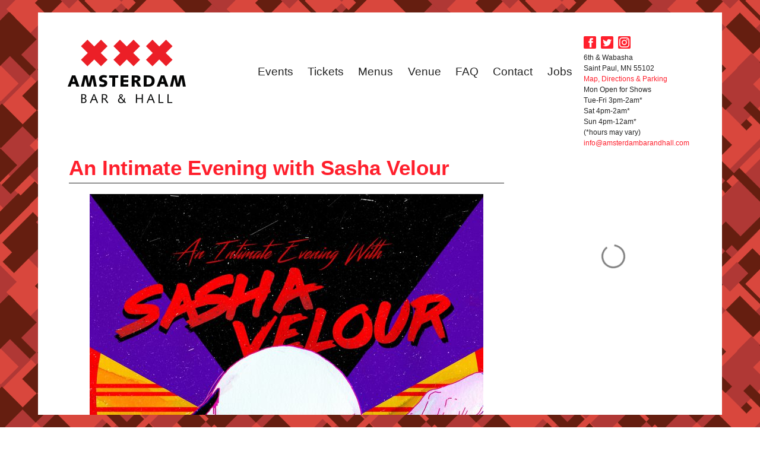

--- FILE ---
content_type: text/html; charset=UTF-8
request_url: https://www.amsterdambarandhall.com/news/sasha-velour/
body_size: 7132
content:
<!DOCTYPE html>
<html lang="en-US" class="no-js">
<head>
	<meta charset="UTF-8">
	<meta name="viewport" content="width=device-width, initial-scale=1">
	<link rel="profile" href="http://gmpg.org/xfn/11">
		<script>
(function(html){html.className = html.className.replace(/\bno-js\b/,'js')})(document.documentElement);
//# sourceURL=twentysixteen_javascript_detection
</script>
<title>An Intimate Evening with Sasha Velour &#x2d; Amsterdam Bar and Hall</title>

<!-- The SEO Framework by Sybre Waaijer -->
<meta name="robots" content="max-snippet:-1,max-image-preview:large,max-video-preview:-1" />
<link rel="canonical" href="https://www.amsterdambarandhall.com/news/sasha-velour/" />
<meta name="description" content="Sasha Velour (RuPaul&rsquo;s Drag Race Season 9 Winner) is coming to Flip Phone. RSVP to save the date and learn about ticket announcement. April 7th&#8230;" />
<meta property="og:type" content="article" />
<meta property="og:locale" content="en_US" />
<meta property="og:site_name" content="Amsterdam Bar and Hall" />
<meta property="og:title" content="An Intimate Evening with Sasha Velour" />
<meta property="og:description" content="Sasha Velour (RuPaul&rsquo;s Drag Race Season 9 Winner) is coming to Flip Phone. RSVP to save the date and learn about ticket announcement. April 7th, 2018 Early show doors at 6:30PM Late show doors at 10PM." />
<meta property="og:url" content="https://www.amsterdambarandhall.com/news/sasha-velour/" />
<meta property="og:image" content="https://www.amsterdambarandhall.com/wp-content/uploads/2018/02/FlipPhone-Sasha-Velour-Poster-v2-663x1024.jpg" />
<meta property="article:published_time" content="2018-02-15T20:39:46+00:00" />
<meta property="article:modified_time" content="2018-02-15T20:42:18+00:00" />
<meta name="twitter:card" content="summary_large_image" />
<meta name="twitter:title" content="An Intimate Evening with Sasha Velour" />
<meta name="twitter:description" content="Sasha Velour (RuPaul&rsquo;s Drag Race Season 9 Winner) is coming to Flip Phone. RSVP to save the date and learn about ticket announcement. April 7th, 2018 Early show doors at 6:30PM Late show doors at 10PM." />
<meta name="twitter:image" content="https://www.amsterdambarandhall.com/wp-content/uploads/2018/02/FlipPhone-Sasha-Velour-Poster-v2-663x1024.jpg" />
<script type="application/ld+json">{"@context":"https://schema.org","@graph":[{"@type":"WebSite","@id":"https://www.amsterdambarandhall.com/#/schema/WebSite","url":"https://www.amsterdambarandhall.com/","name":"Amsterdam Bar and Hall","inLanguage":"en-US","potentialAction":{"@type":"SearchAction","target":{"@type":"EntryPoint","urlTemplate":"https://www.amsterdambarandhall.com/search/{search_term_string}/"},"query-input":"required name=search_term_string"},"publisher":{"@type":"Organization","@id":"https://www.amsterdambarandhall.com/#/schema/Organization","name":"Amsterdam Bar and Hall","url":"https://www.amsterdambarandhall.com/","logo":{"@type":"ImageObject","url":"https://www.amsterdambarandhall.com/wp-content/uploads/2019/04/cropped-sitelogobg-01.png","contentUrl":"https://www.amsterdambarandhall.com/wp-content/uploads/2019/04/cropped-sitelogobg-01.png","width":512,"height":512}}},{"@type":"WebPage","@id":"https://www.amsterdambarandhall.com/news/sasha-velour/","url":"https://www.amsterdambarandhall.com/news/sasha-velour/","name":"An Intimate Evening with Sasha Velour &#x2d; Amsterdam Bar and Hall","description":"Sasha Velour (RuPaul&rsquo;s Drag Race Season 9 Winner) is coming to Flip Phone. RSVP to save the date and learn about ticket announcement. April 7th&#8230;","inLanguage":"en-US","isPartOf":{"@id":"https://www.amsterdambarandhall.com/#/schema/WebSite"},"breadcrumb":{"@type":"BreadcrumbList","@id":"https://www.amsterdambarandhall.com/#/schema/BreadcrumbList","itemListElement":[{"@type":"ListItem","position":1,"item":"https://www.amsterdambarandhall.com/","name":"Amsterdam Bar and Hall"},{"@type":"ListItem","position":2,"name":"An Intimate Evening with Sasha Velour"}]},"potentialAction":{"@type":"ReadAction","target":"https://www.amsterdambarandhall.com/news/sasha-velour/"},"datePublished":"2018-02-15T20:39:46+00:00","dateModified":"2018-02-15T20:42:18+00:00","author":{"@type":"Person","@id":"https://www.amsterdambarandhall.com/#/schema/Person/f66d98c606664a14b2699c4d5ea35a93","name":"Brenda"}}]}</script>
<!-- / The SEO Framework by Sybre Waaijer | 8.58ms meta | 5.59ms boot -->

<link rel="alternate" type="application/rss+xml" title="Amsterdam Bar and Hall &raquo; Feed" href="https://www.amsterdambarandhall.com/feed/" />
<link rel="alternate" type="application/rss+xml" title="Amsterdam Bar and Hall &raquo; Comments Feed" href="https://www.amsterdambarandhall.com/comments/feed/" />
<style id='wp-img-auto-sizes-contain-inline-css'>
img:is([sizes=auto i],[sizes^="auto," i]){contain-intrinsic-size:3000px 1500px}
/*# sourceURL=wp-img-auto-sizes-contain-inline-css */
</style>
<style id='wp-block-library-inline-css'>
:root{--wp-block-synced-color:#7a00df;--wp-block-synced-color--rgb:122,0,223;--wp-bound-block-color:var(--wp-block-synced-color);--wp-editor-canvas-background:#ddd;--wp-admin-theme-color:#007cba;--wp-admin-theme-color--rgb:0,124,186;--wp-admin-theme-color-darker-10:#006ba1;--wp-admin-theme-color-darker-10--rgb:0,107,160.5;--wp-admin-theme-color-darker-20:#005a87;--wp-admin-theme-color-darker-20--rgb:0,90,135;--wp-admin-border-width-focus:2px}@media (min-resolution:192dpi){:root{--wp-admin-border-width-focus:1.5px}}.wp-element-button{cursor:pointer}:root .has-very-light-gray-background-color{background-color:#eee}:root .has-very-dark-gray-background-color{background-color:#313131}:root .has-very-light-gray-color{color:#eee}:root .has-very-dark-gray-color{color:#313131}:root .has-vivid-green-cyan-to-vivid-cyan-blue-gradient-background{background:linear-gradient(135deg,#00d084,#0693e3)}:root .has-purple-crush-gradient-background{background:linear-gradient(135deg,#34e2e4,#4721fb 50%,#ab1dfe)}:root .has-hazy-dawn-gradient-background{background:linear-gradient(135deg,#faaca8,#dad0ec)}:root .has-subdued-olive-gradient-background{background:linear-gradient(135deg,#fafae1,#67a671)}:root .has-atomic-cream-gradient-background{background:linear-gradient(135deg,#fdd79a,#004a59)}:root .has-nightshade-gradient-background{background:linear-gradient(135deg,#330968,#31cdcf)}:root .has-midnight-gradient-background{background:linear-gradient(135deg,#020381,#2874fc)}:root{--wp--preset--font-size--normal:16px;--wp--preset--font-size--huge:42px}.has-regular-font-size{font-size:1em}.has-larger-font-size{font-size:2.625em}.has-normal-font-size{font-size:var(--wp--preset--font-size--normal)}.has-huge-font-size{font-size:var(--wp--preset--font-size--huge)}.has-text-align-center{text-align:center}.has-text-align-left{text-align:left}.has-text-align-right{text-align:right}.has-fit-text{white-space:nowrap!important}#end-resizable-editor-section{display:none}.aligncenter{clear:both}.items-justified-left{justify-content:flex-start}.items-justified-center{justify-content:center}.items-justified-right{justify-content:flex-end}.items-justified-space-between{justify-content:space-between}.screen-reader-text{border:0;clip-path:inset(50%);height:1px;margin:-1px;overflow:hidden;padding:0;position:absolute;width:1px;word-wrap:normal!important}.screen-reader-text:focus{background-color:#ddd;clip-path:none;color:#444;display:block;font-size:1em;height:auto;left:5px;line-height:normal;padding:15px 23px 14px;text-decoration:none;top:5px;width:auto;z-index:100000}html :where(.has-border-color){border-style:solid}html :where([style*=border-top-color]){border-top-style:solid}html :where([style*=border-right-color]){border-right-style:solid}html :where([style*=border-bottom-color]){border-bottom-style:solid}html :where([style*=border-left-color]){border-left-style:solid}html :where([style*=border-width]){border-style:solid}html :where([style*=border-top-width]){border-top-style:solid}html :where([style*=border-right-width]){border-right-style:solid}html :where([style*=border-bottom-width]){border-bottom-style:solid}html :where([style*=border-left-width]){border-left-style:solid}html :where(img[class*=wp-image-]){height:auto;max-width:100%}:where(figure){margin:0 0 1em}html :where(.is-position-sticky){--wp-admin--admin-bar--position-offset:var(--wp-admin--admin-bar--height,0px)}@media screen and (max-width:600px){html :where(.is-position-sticky){--wp-admin--admin-bar--position-offset:0px}}

/*# sourceURL=wp-block-library-inline-css */
</style><style id='global-styles-inline-css'>
:root{--wp--preset--aspect-ratio--square: 1;--wp--preset--aspect-ratio--4-3: 4/3;--wp--preset--aspect-ratio--3-4: 3/4;--wp--preset--aspect-ratio--3-2: 3/2;--wp--preset--aspect-ratio--2-3: 2/3;--wp--preset--aspect-ratio--16-9: 16/9;--wp--preset--aspect-ratio--9-16: 9/16;--wp--preset--color--black: #000000;--wp--preset--color--cyan-bluish-gray: #abb8c3;--wp--preset--color--white: #fff;--wp--preset--color--pale-pink: #f78da7;--wp--preset--color--vivid-red: #cf2e2e;--wp--preset--color--luminous-vivid-orange: #ff6900;--wp--preset--color--luminous-vivid-amber: #fcb900;--wp--preset--color--light-green-cyan: #7bdcb5;--wp--preset--color--vivid-green-cyan: #00d084;--wp--preset--color--pale-cyan-blue: #8ed1fc;--wp--preset--color--vivid-cyan-blue: #0693e3;--wp--preset--color--vivid-purple: #9b51e0;--wp--preset--color--dark-gray: #1a1a1a;--wp--preset--color--medium-gray: #686868;--wp--preset--color--light-gray: #e5e5e5;--wp--preset--color--blue-gray: #4d545c;--wp--preset--color--bright-blue: #007acc;--wp--preset--color--light-blue: #9adffd;--wp--preset--color--dark-brown: #402b30;--wp--preset--color--medium-brown: #774e24;--wp--preset--color--dark-red: #640c1f;--wp--preset--color--bright-red: #ff675f;--wp--preset--color--yellow: #ffef8e;--wp--preset--gradient--vivid-cyan-blue-to-vivid-purple: linear-gradient(135deg,rgb(6,147,227) 0%,rgb(155,81,224) 100%);--wp--preset--gradient--light-green-cyan-to-vivid-green-cyan: linear-gradient(135deg,rgb(122,220,180) 0%,rgb(0,208,130) 100%);--wp--preset--gradient--luminous-vivid-amber-to-luminous-vivid-orange: linear-gradient(135deg,rgb(252,185,0) 0%,rgb(255,105,0) 100%);--wp--preset--gradient--luminous-vivid-orange-to-vivid-red: linear-gradient(135deg,rgb(255,105,0) 0%,rgb(207,46,46) 100%);--wp--preset--gradient--very-light-gray-to-cyan-bluish-gray: linear-gradient(135deg,rgb(238,238,238) 0%,rgb(169,184,195) 100%);--wp--preset--gradient--cool-to-warm-spectrum: linear-gradient(135deg,rgb(74,234,220) 0%,rgb(151,120,209) 20%,rgb(207,42,186) 40%,rgb(238,44,130) 60%,rgb(251,105,98) 80%,rgb(254,248,76) 100%);--wp--preset--gradient--blush-light-purple: linear-gradient(135deg,rgb(255,206,236) 0%,rgb(152,150,240) 100%);--wp--preset--gradient--blush-bordeaux: linear-gradient(135deg,rgb(254,205,165) 0%,rgb(254,45,45) 50%,rgb(107,0,62) 100%);--wp--preset--gradient--luminous-dusk: linear-gradient(135deg,rgb(255,203,112) 0%,rgb(199,81,192) 50%,rgb(65,88,208) 100%);--wp--preset--gradient--pale-ocean: linear-gradient(135deg,rgb(255,245,203) 0%,rgb(182,227,212) 50%,rgb(51,167,181) 100%);--wp--preset--gradient--electric-grass: linear-gradient(135deg,rgb(202,248,128) 0%,rgb(113,206,126) 100%);--wp--preset--gradient--midnight: linear-gradient(135deg,rgb(2,3,129) 0%,rgb(40,116,252) 100%);--wp--preset--font-size--small: 13px;--wp--preset--font-size--medium: 20px;--wp--preset--font-size--large: 36px;--wp--preset--font-size--x-large: 42px;--wp--preset--spacing--20: 0.44rem;--wp--preset--spacing--30: 0.67rem;--wp--preset--spacing--40: 1rem;--wp--preset--spacing--50: 1.5rem;--wp--preset--spacing--60: 2.25rem;--wp--preset--spacing--70: 3.38rem;--wp--preset--spacing--80: 5.06rem;--wp--preset--shadow--natural: 6px 6px 9px rgba(0, 0, 0, 0.2);--wp--preset--shadow--deep: 12px 12px 50px rgba(0, 0, 0, 0.4);--wp--preset--shadow--sharp: 6px 6px 0px rgba(0, 0, 0, 0.2);--wp--preset--shadow--outlined: 6px 6px 0px -3px rgb(255, 255, 255), 6px 6px rgb(0, 0, 0);--wp--preset--shadow--crisp: 6px 6px 0px rgb(0, 0, 0);}:where(.is-layout-flex){gap: 0.5em;}:where(.is-layout-grid){gap: 0.5em;}body .is-layout-flex{display: flex;}.is-layout-flex{flex-wrap: wrap;align-items: center;}.is-layout-flex > :is(*, div){margin: 0;}body .is-layout-grid{display: grid;}.is-layout-grid > :is(*, div){margin: 0;}:where(.wp-block-columns.is-layout-flex){gap: 2em;}:where(.wp-block-columns.is-layout-grid){gap: 2em;}:where(.wp-block-post-template.is-layout-flex){gap: 1.25em;}:where(.wp-block-post-template.is-layout-grid){gap: 1.25em;}.has-black-color{color: var(--wp--preset--color--black) !important;}.has-cyan-bluish-gray-color{color: var(--wp--preset--color--cyan-bluish-gray) !important;}.has-white-color{color: var(--wp--preset--color--white) !important;}.has-pale-pink-color{color: var(--wp--preset--color--pale-pink) !important;}.has-vivid-red-color{color: var(--wp--preset--color--vivid-red) !important;}.has-luminous-vivid-orange-color{color: var(--wp--preset--color--luminous-vivid-orange) !important;}.has-luminous-vivid-amber-color{color: var(--wp--preset--color--luminous-vivid-amber) !important;}.has-light-green-cyan-color{color: var(--wp--preset--color--light-green-cyan) !important;}.has-vivid-green-cyan-color{color: var(--wp--preset--color--vivid-green-cyan) !important;}.has-pale-cyan-blue-color{color: var(--wp--preset--color--pale-cyan-blue) !important;}.has-vivid-cyan-blue-color{color: var(--wp--preset--color--vivid-cyan-blue) !important;}.has-vivid-purple-color{color: var(--wp--preset--color--vivid-purple) !important;}.has-black-background-color{background-color: var(--wp--preset--color--black) !important;}.has-cyan-bluish-gray-background-color{background-color: var(--wp--preset--color--cyan-bluish-gray) !important;}.has-white-background-color{background-color: var(--wp--preset--color--white) !important;}.has-pale-pink-background-color{background-color: var(--wp--preset--color--pale-pink) !important;}.has-vivid-red-background-color{background-color: var(--wp--preset--color--vivid-red) !important;}.has-luminous-vivid-orange-background-color{background-color: var(--wp--preset--color--luminous-vivid-orange) !important;}.has-luminous-vivid-amber-background-color{background-color: var(--wp--preset--color--luminous-vivid-amber) !important;}.has-light-green-cyan-background-color{background-color: var(--wp--preset--color--light-green-cyan) !important;}.has-vivid-green-cyan-background-color{background-color: var(--wp--preset--color--vivid-green-cyan) !important;}.has-pale-cyan-blue-background-color{background-color: var(--wp--preset--color--pale-cyan-blue) !important;}.has-vivid-cyan-blue-background-color{background-color: var(--wp--preset--color--vivid-cyan-blue) !important;}.has-vivid-purple-background-color{background-color: var(--wp--preset--color--vivid-purple) !important;}.has-black-border-color{border-color: var(--wp--preset--color--black) !important;}.has-cyan-bluish-gray-border-color{border-color: var(--wp--preset--color--cyan-bluish-gray) !important;}.has-white-border-color{border-color: var(--wp--preset--color--white) !important;}.has-pale-pink-border-color{border-color: var(--wp--preset--color--pale-pink) !important;}.has-vivid-red-border-color{border-color: var(--wp--preset--color--vivid-red) !important;}.has-luminous-vivid-orange-border-color{border-color: var(--wp--preset--color--luminous-vivid-orange) !important;}.has-luminous-vivid-amber-border-color{border-color: var(--wp--preset--color--luminous-vivid-amber) !important;}.has-light-green-cyan-border-color{border-color: var(--wp--preset--color--light-green-cyan) !important;}.has-vivid-green-cyan-border-color{border-color: var(--wp--preset--color--vivid-green-cyan) !important;}.has-pale-cyan-blue-border-color{border-color: var(--wp--preset--color--pale-cyan-blue) !important;}.has-vivid-cyan-blue-border-color{border-color: var(--wp--preset--color--vivid-cyan-blue) !important;}.has-vivid-purple-border-color{border-color: var(--wp--preset--color--vivid-purple) !important;}.has-vivid-cyan-blue-to-vivid-purple-gradient-background{background: var(--wp--preset--gradient--vivid-cyan-blue-to-vivid-purple) !important;}.has-light-green-cyan-to-vivid-green-cyan-gradient-background{background: var(--wp--preset--gradient--light-green-cyan-to-vivid-green-cyan) !important;}.has-luminous-vivid-amber-to-luminous-vivid-orange-gradient-background{background: var(--wp--preset--gradient--luminous-vivid-amber-to-luminous-vivid-orange) !important;}.has-luminous-vivid-orange-to-vivid-red-gradient-background{background: var(--wp--preset--gradient--luminous-vivid-orange-to-vivid-red) !important;}.has-very-light-gray-to-cyan-bluish-gray-gradient-background{background: var(--wp--preset--gradient--very-light-gray-to-cyan-bluish-gray) !important;}.has-cool-to-warm-spectrum-gradient-background{background: var(--wp--preset--gradient--cool-to-warm-spectrum) !important;}.has-blush-light-purple-gradient-background{background: var(--wp--preset--gradient--blush-light-purple) !important;}.has-blush-bordeaux-gradient-background{background: var(--wp--preset--gradient--blush-bordeaux) !important;}.has-luminous-dusk-gradient-background{background: var(--wp--preset--gradient--luminous-dusk) !important;}.has-pale-ocean-gradient-background{background: var(--wp--preset--gradient--pale-ocean) !important;}.has-electric-grass-gradient-background{background: var(--wp--preset--gradient--electric-grass) !important;}.has-midnight-gradient-background{background: var(--wp--preset--gradient--midnight) !important;}.has-small-font-size{font-size: var(--wp--preset--font-size--small) !important;}.has-medium-font-size{font-size: var(--wp--preset--font-size--medium) !important;}.has-large-font-size{font-size: var(--wp--preset--font-size--large) !important;}.has-x-large-font-size{font-size: var(--wp--preset--font-size--x-large) !important;}
/*# sourceURL=global-styles-inline-css */
</style>

<style id='classic-theme-styles-inline-css'>
/*! This file is auto-generated */
.wp-block-button__link{color:#fff;background-color:#32373c;border-radius:9999px;box-shadow:none;text-decoration:none;padding:calc(.667em + 2px) calc(1.333em + 2px);font-size:1.125em}.wp-block-file__button{background:#32373c;color:#fff;text-decoration:none}
/*# sourceURL=/wp-includes/css/classic-themes.min.css */
</style>
<link rel='stylesheet' id='parent-style-css' href='https://www.amsterdambarandhall.com/wp-content/themes/twentysixteen/style.css?ver=eee07f3a7ee3d346da262569108b44be' media='all' />
<link rel='stylesheet' id='twentysixteen-fonts-css' href='https://www.amsterdambarandhall.com/wp-content/themes/twentysixteen/fonts/merriweather-plus-montserrat-plus-inconsolata.css?ver=20230328' media='all' />
<link rel='stylesheet' id='genericons-css' href='https://www.amsterdambarandhall.com/wp-content/themes/twentysixteen/genericons/genericons.css?ver=20251101' media='all' />
<link rel='stylesheet' id='twentysixteen-style-css' href='https://www.amsterdambarandhall.com/wp-content/themes/amsterdam_2016/style.css?ver=20251202' media='all' />
<link rel='stylesheet' id='twentysixteen-block-style-css' href='https://www.amsterdambarandhall.com/wp-content/themes/twentysixteen/css/blocks.css?ver=20240817' media='all' />
<script src="https://www.amsterdambarandhall.com/wp-includes/js/jquery/jquery.min.js?ver=3.7.1" id="jquery-core-js"></script>
<script src="https://www.amsterdambarandhall.com/wp-includes/js/jquery/jquery-migrate.min.js?ver=3.4.1" id="jquery-migrate-js"></script>
<script id="twentysixteen-script-js-extra">
var screenReaderText = {"expand":"expand child menu","collapse":"collapse child menu"};
//# sourceURL=twentysixteen-script-js-extra
</script>
<script src="https://www.amsterdambarandhall.com/wp-content/themes/twentysixteen/js/functions.js?ver=20230629" id="twentysixteen-script-js" defer data-wp-strategy="defer"></script>
	<!-- Google tag (gtag.js) -->
	<script async src="https://www.googletagmanager.com/gtag/js?id=G-0MR83QNW1N"></script>
	<script>
		window.dataLayer = window.dataLayer || [];
		function gtag(){dataLayer.push(arguments);}
		gtag('js', new Date());
	
		gtag('config', 'G-0MR83QNW1N');
	</script>
	<link rel="icon" href="https://www.amsterdambarandhall.com/wp-content/uploads/2019/04/cropped-sitelogobg-01-32x32.png" sizes="32x32" />
<link rel="icon" href="https://www.amsterdambarandhall.com/wp-content/uploads/2019/04/cropped-sitelogobg-01-192x192.png" sizes="192x192" />
<link rel="apple-touch-icon" href="https://www.amsterdambarandhall.com/wp-content/uploads/2019/04/cropped-sitelogobg-01-180x180.png" />
<meta name="msapplication-TileImage" content="https://www.amsterdambarandhall.com/wp-content/uploads/2019/04/cropped-sitelogobg-01-270x270.png" />
</head>

<body class="wp-singular news-template-default single single-news postid-16284 wp-embed-responsive wp-theme-twentysixteen wp-child-theme-amsterdam_2016">

<div id="page" class="site">
	
	<div class="site-inner">
		<a class="skip-link screen-reader-text" href="#content">Skip to content</a>

		<header id="masthead" class="site-header" role="banner">
			<div id="branding" role="banner">
								<div id="site-title">
					<span>
						<a href="https://www.amsterdambarandhall.com/" title="Amsterdam Bar and Hall" rel="home">Amsterdam Bar and Hall</a>
					</span>
				</div>
			</div><!-- #branding -->

			<div id="main_nav" role="navigation">
				<div class="menu-header"><ul id="menu-main-menu" class="menu"><li id="menu-item-689" class="menu-item menu-item-type-post_type menu-item-object-page menu-item-689"><a href="https://www.amsterdambarandhall.com/events-new/">Events</a></li>
<li id="menu-item-9928" class="menu-item menu-item-type-post_type menu-item-object-page menu-item-9928"><a href="https://www.amsterdambarandhall.com/tickets/">Tickets</a></li>
<li id="menu-item-961" class="menu-item menu-item-type-custom menu-item-object-custom menu-item-961"><a href="https://www.amsterdambarandhall.com/menus/">Menus</a></li>
<li id="menu-item-10038" class="menu-item menu-item-type-post_type menu-item-object-page menu-item-10038"><a href="https://www.amsterdambarandhall.com/venue/">Venue</a></li>
<li id="menu-item-19487" class="menu-item menu-item-type-post_type menu-item-object-page menu-item-19487"><a href="https://www.amsterdambarandhall.com/faq/">FAQ</a></li>
<li id="menu-item-669" class="menu-item menu-item-type-post_type menu-item-object-page menu-item-669"><a href="https://www.amsterdambarandhall.com/contact/">Contact</a></li>
<li id="menu-item-19842" class="menu-item menu-item-type-post_type menu-item-object-page menu-item-19842"><a href="https://www.amsterdambarandhall.com/jobs/">Jobs</a></li>
</ul></div>			</div><!-- #access -->
			
			<!-- To do: use ACF to make this editable -->
			<div id="contact">
				<p><a href="https://www.facebook.com/pages/Amsterdam-Bar-and-Hall/224729617567308" target="_blank"><img src="https://www.amsterdambarandhall.com/wp-content/themes/amsterdam_2016/images/header-facebook.png" alt="" class="social_icon"></a>
				<a href="https://twitter.com/amsterdambar651" target="_blank" style="margin-left:5px;"><img src="https://www.amsterdambarandhall.com/wp-content/themes/amsterdam_2016/images/header-twitter.png" alt="" class="social_icon"></a>
				<a href="https://www.instagram.com/amsterdambar651" target="_blank" style="margin-left:5px;"><img src="https://www.amsterdambarandhall.com/wp-content/uploads/2018/03/header-instagram.png" alt="" class="social_icon"></a></p>
									<div>6th &amp; Wabasha<br />
Saint Paul, MN 55102</div>
					<div><a href="https://www.amsterdambarandhall.com/location/">Map, Directions &amp; Parking</a></div>
					<div>Mon Open for Shows<br />
Tue-Fri 3pm-2am*<br />
Sat 4pm-2am*<br />
Sun 4pm-12am*<br />
(*hours may vary)</div>
					<div></div>
					<div><a href="mailto:info@amsterdambarandhall.com">info@amsterdambarandhall.com</a></div>
								</div><!-- #contact -->
		</header><!-- .site-header -->

		<div id="content" class="site-content">

<div id="primary" class="content-area">
	<main id="main" class="site-main">
		
<article id="post-16284" class="post-16284 news type-news status-publish hentry">
	<header class="entry-header">
		<h1 class="entry-title">An Intimate Evening with  Sasha Velour</h1>	</header><!-- .entry-header -->

	
	
	<div class="entry-content">
		<p><img fetchpriority="high" decoding="async" class="alignnone size-large wp-image-16285 aligncenter" src="https://www.amsterdambarandhall.com/wp-content/uploads/2018/02/FlipPhone-Sasha-Velour-Poster-v2-663x1024.jpg" alt="" width="663" height="1024" srcset="https://www.amsterdambarandhall.com/wp-content/uploads/2018/02/FlipPhone-Sasha-Velour-Poster-v2.jpg 663w, https://www.amsterdambarandhall.com/wp-content/uploads/2018/02/FlipPhone-Sasha-Velour-Poster-v2-194x300.jpg 194w, https://www.amsterdambarandhall.com/wp-content/uploads/2018/02/FlipPhone-Sasha-Velour-Poster-v2-768x1187.jpg 768w, https://www.amsterdambarandhall.com/wp-content/uploads/2018/02/FlipPhone-Sasha-Velour-Poster-v2-1200x1854.jpg 1200w" sizes="(max-width: 709px) 85vw, (max-width: 909px) 67vw, (max-width: 984px) 61vw, (max-width: 1362px) 45vw, 600px" /></p>
<p style="text-align: center;"><span class="_4n-j _3cht fsl" data-testid="event-permalink-details">Sasha Velour (RuPaul&#8217;s Drag Race Season 9 Winner) is coming to Flip Phone.<br />
RSVP to save the date and learn about ticket announcement.</span></p>
<p style="text-align: center;">April 7th, 2018<br />
Early show doors at 6:30PM<br />
Late show doors at 10PM.<br />
18+</p>
<p style="text-align: center;">Starring Sasha Velour, Max, Julia Starr, Genevee Ramona Love, Victoria Boom Boom Gotti. With a special appearance by Lila Vera.</p>
<p style="text-align: center;"><a href="https://www.ticketfly.com/purchase/event/1648036">PURCHASE EARLY SHOW TICKETS HERE</a></p>
<p style="text-align: center;"><a href="https://www.ticketfly.com/purchase/event/1648013">PURCHASE LATE SHOW TICKETS HERE</a></p>
	</div><!-- .entry-content -->

	<footer class="entry-footer">
					</footer><!-- .entry-footer -->
</article><!-- #post-16284 -->

	</main><!-- .site-main -->

	
</div><!-- .content-area -->


	<aside id="secondary" class="sidebar widget-area">
		<section id="text-5" class="widget widget_text">			<div class="textwidget"><p>Amsterdam Bar &amp; Hall is a staple of Downtown St Paul nightlife. For nearly 15 years we have offered the largest variety of gin in the area and a fun and safe environment to see live music of all kinds. Whether you’re coming for a drink before a game or event, a late night snack, or to see your favorite local band, Amsterdam welcomes you. Come for the music, stay for the award winning frites!</p>
</div>
		</section><section id="custom_html-2" class="widget_text widget widget_custom_html"><div class="textwidget custom-html-widget"><script src="https://files.cymbal.co/production/scripts/lego-form-widget/v1/index.min.js" type="text/javascript"></script>

<script type="text/javascript">
LegoFormWidget.create({ pageId: 15791, formId: 1982, elementId: "cymbal-form-widget-71564704"})
</script>

<div id="cymbal-form-widget-71564704"></div></div></section>	</aside><!-- .sidebar .widget-area -->

		</div><!-- .site-content -->

		<footer id="colophon" class="site-footer">
			<p>Copyright &copy; 2026 Amsterdam Bar and Hall.</p>
		</footer><!-- .site-footer -->
	</div><!-- .site-inner -->
</div><!-- .site -->

<!-- Gloria online ordering -->
<script src="https://www.fbgcdn.com/embedder/js/ewm2.js" defer async ></script>

<script type="speculationrules">
{"prefetch":[{"source":"document","where":{"and":[{"href_matches":"/*"},{"not":{"href_matches":["/wp-*.php","/wp-admin/*","/wp-content/uploads/*","/wp-content/*","/wp-content/plugins/*","/wp-content/themes/amsterdam_2016/*","/wp-content/themes/twentysixteen/*","/*\\?(.+)"]}},{"not":{"selector_matches":"a[rel~=\"nofollow\"]"}},{"not":{"selector_matches":".no-prefetch, .no-prefetch a"}}]},"eagerness":"conservative"}]}
</script>
</body>
</html>

<!-- Cached by WP-Optimize (gzip) - https://teamupdraft.com/wp-optimize/ - Last modified: Saturday January 17th, 2026 6:39 am (America/Chicago UTC:-5) -->
